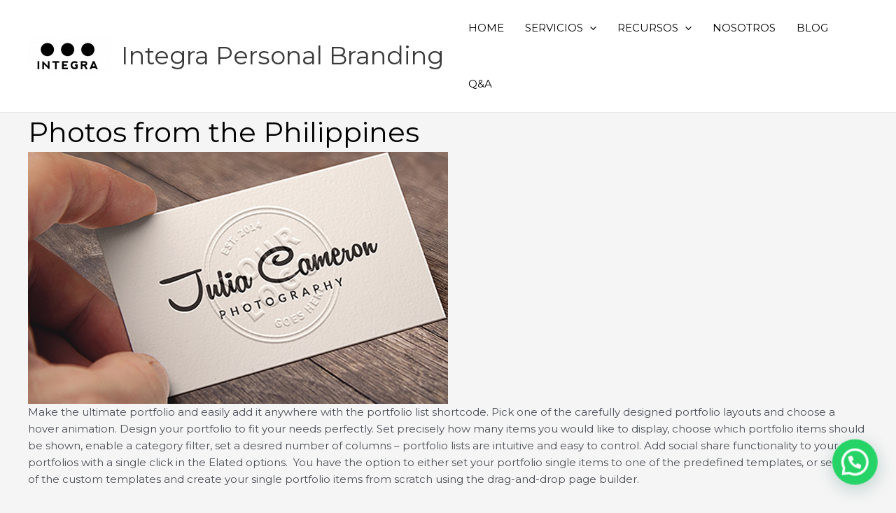

--- FILE ---
content_type: text/plain
request_url: https://www.google-analytics.com/j/collect?v=1&_v=j102&a=413187607&t=pageview&_s=1&dl=https%3A%2F%2Fintegrapersonalbranding.com.mx%2Fportfolio_page%2Fphotos-from-the-philippines-2%2F&ul=en-us%40posix&dt=Photos%20from%20the%20Philippines%20-%20Integra%20Personal%20Branding&sr=1280x720&vp=1280x720&_u=IEBAAEABAAAAACAAI~&jid=707526909&gjid=270653765&cid=1469851305.1768968434&tid=UA-85517039-1&_gid=1156222699.1768968434&_r=1&_slc=1&z=734206862
body_size: -455
content:
2,cG-RC5547S3NE